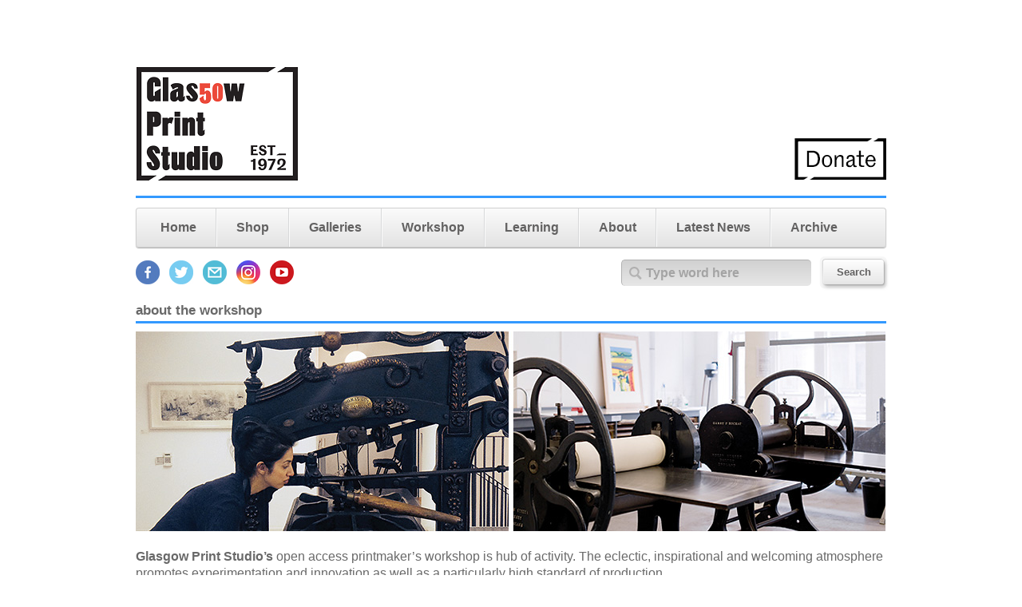

--- FILE ---
content_type: text/html; charset=utf-8
request_url: https://www.gpsart.co.uk/Home/Workshop
body_size: 10022
content:


<!doctype html>
<!--[if lt IE 7 ]><html lang="en" class="no-js ie6"> <![endif]-->
<!--[if IE 7 ]><html lang="en" class="no-js ie7"> <![endif]-->
<!--[if IE 8 ]><html lang="en" class="no-js ie8"> <![endif]-->
<!--[if IE 9 ]><html lang="en" class="no-js ie9"> <![endif]-->
<!--[if (gt IE 9)|!(IE)]><!--><html lang="en" class="no-js"> <!--<![endif]-->
<head><meta charset="utf-8" /><meta name="author" content="ThemeFuse" /><meta name="viewport" content="width=device-width,initial-scale=1" /><meta http-equiv="cache-control" content="no-cache, no-store, must-revalidate, max-age=0" /><meta http-equiv="expires" content="-1" /><meta http-equiv="pragma" content="no-cache" />
	
	<!-- main JS libs -->
	<script src="/Components/js/libs/modernizr.min.js"></script>
	
	<script src="https://ajax.googleapis.com/ajax/libs/jquery/1.11.2/jquery.min.js"></script>
	<script src="https://ajax.googleapis.com/ajax/libs/jqueryui/1.11.3/jquery-ui.min.js"></script>

	<link href="https://maxcdn.bootstrapcdn.com/bootstrap/3.3.4/css/bootstrap.min.css" rel="stylesheet" />
	<script src="https://maxcdn.bootstrapcdn.com/bootstrap/3.3.4/js/bootstrap.min.js"></script>

	<!-- Style CSS -->
	<link href="/Components/style.css" media="screen" rel="stylesheet">
	<link href="/Components/css/cusel.css" media="screen" rel="stylesheet">
	
	<!-- scripts -->
	<link rel="stylesheet" type="text/css" href="/stylesheet.css"/>
	<link rel="stylesheet" type="text/css" href="/Content/GridStyles.css" />


	<!-- PlaySlider -->
	<link href="/Components/css/playSlider.css" media="screen" rel="stylesheet" type="text/css">
	<script type="text/javascript" src="/Components/js/playSlider.js"></script>

	<script src="/Components/js/general.js"></script>

	<!-- CarouFredSel  -->
	<script src="/Components/js/jquery.carouFredSel-6.2.1-packed.js"></script>

	<script src="/Components/js/cusel-min.js"></script>

	<script src="/Scripts/lightbox/js/lightbox.min.js"></script>
	<link rel="stylesheet" type="text/css" href="/Scripts/lightbox/css/lightbox.css"/>
	
	
	<!--[if lt IE 9]><script src="/Components/js/respond.min.js"></script><![endif]-->
	<!--[if gte IE 9]>
	<style type="text/css">
		.gradient {filter: none !important;}
	</style>
	<![endif]-->
    

<script>
  (function(i,s,o,g,r,a,m){i['GoogleAnalyticsObject']=r;i[r]=i[r]||function(){
  (i[r].q=i[r].q||[]).push(arguments)},i[r].l=1*new Date();a=s.createElement(o),
  m=s.getElementsByTagName(o)[0];a.async=1;a.src=g;m.parentNode.insertBefore(a,m)
  })(window,document,'script','//www.google-analytics.com/analytics.js','ga');

  ga('create', 'UA-65785011-1', 'auto');
  ga('send', 'pageview');

</script>    


<script type="text/javascript">
	$(document).ready(function () {
		PageReadyEvent_PreMasterInit();

		$("#searchbutton").mouseover(function () {
			$(this).attr("background-image", "url(\"/graphics/go_hover.jpg\")");
		});

		PageReadyEventMaster();

		var playslider = $(".playSlider").html();

		$('.playSlider').playSlider({
			animationSpeed: 1000,
			easing: '',
			autoplay: true,
			autoplaySpeed: 4000,
			keyBrowse: false
		});

		$(window).resize(function () {
			$('.playSlider').empty()
            .html(playslider)
            .playSlider({
            	animationSpeed: 1000,
            	easing: '',
            	autoplay: true,
            	autoplaySpeed: 4000,
            	keyBrowse: false
            });
		});
	});

	var PageReadyEventMaster = function () {
		// DO STUFF


		// Finally let content pages do their stuff..
		PageReadyEvent_PostMasterInit();
	};

	var cachePreLoadImages = [];
	// Arguments are image paths relative to the current page.
	$.preLoadImages = function () {
		var args_len = arguments.length;
		for (var i = args_len; i--; ) {
			var cacheImage = document.createElement('img');
			cacheImage.src = arguments[i];
			cachePreLoadImages.push(cacheImage);
		}
	}

	$.preLoadImagesArray = function (args) {
		var args_len = args.length;
		for (var i = 0; i < args_len; i++) {
			var cacheImage = document.createElement('img');
			cacheImage.src = args[i];
			cachePreLoadImages.push(cacheImage);
		}
	}

	$.getQueryStringVars = function () {
		var vars = [], hash;
		var hashes = window.location.href.slice(window.location.href.indexOf('?') + 1).split('&');
		for (var i = 0; i < hashes.length; i++) {
			hash = hashes[i].split('=');
			vars.push(hash[0]);
			vars[hash[0]] = hash[1];
		}

		return vars;
	}

	function setCookie(c_name, value, exdays) {
		var exdate = new Date();
		exdate.setDate(exdate.getDate() + exdays);
		var c_value = escape(value) + ((exdays == null) ? "" : "; expires=" + exdate.toUTCString());
		document.cookie = c_name + "=" + c_value + "; path=/";
	}

	function getCookie(c_name) {
		var i, x, y, ARRcookies = document.cookie.split(";");
		for (i = 0; i < ARRcookies.length; i++) {
			x = ARRcookies[i].substr(0, ARRcookies[i].indexOf("="));
			y = ARRcookies[i].substr(ARRcookies[i].indexOf("=") + 1);
			x = x.replace(/^\s+|\s+$/g, "");
			if (x == c_name) {
				return unescape(y);
			}
		}
	}
</script>

<style>
.widget_search input::-webkit-input-placeholder { /* WebKit browsers */
    font-size: 12pt;
}
.widget_search input:-moz-placeholder { /* Mozilla Firefox 4 to 18 */
   font-size: 12pt;
}
.widget_search input::-moz-placeholder { /* Mozilla Firefox 19+ */
   font-size: 12pt;
}
.widget_search input:-ms-input-placeholder { /* Internet Explorer 10+ */
   font-size: 12pt;
}

.widget_search .input_wrap input
{
font-size: 12pt;
}

.widget_search
{
font-size: 12pt;
}

.carouFredsel.most-commented .carousel-title p{
	color: #6a6a6a;
    font-weight: 500;
}

.playSlider .textHolder p strong 
{
font-size: 16px;
}

.playSlider .textHolder p {
font-size: 12px;
padding-left: 20px;
}


</style>
	
	
	
	<meta name="description" content="Glasgow Print Studio promotes contemporary and innovative printmaking through supporting artists, exhibitions, learning, sales and conservation." />
	<meta name="keywords" content="art, scotland, scottish, printmaking, print, blackadder, byrne, howson, glasgow, trongate 103, etching, exhibitions, culture, first thursday" />
	<title>Glasgow Print Studio</title>

<script type="text/javascript">
	var PageReadyEvent_PreMasterInit = function () {

	};

	var PageReadyEvent_PostMasterInit = function () {

	};

</script>

<style type="text/css">
hr
{
color: #3399ff;
background-color: #3399ff;
}
</style>


<style type="text/css">
.Level2Menu ul
{
font-size: 10px;
}
.Level2Menu a
{
color: red;
}
</style>

<script type="text/javascript">
	var _nNumLevel1Menus = 0;
	var _nNumLevel2Menus = 0;
	var _strPlusImg = "<img alt=\"expand menu\" src=\"/graphics/plus.png\" />";
	var _strMinusImg = "<img alt=\"collapse menu\" src=\"/graphics/minus.png\" />";

	$(document).ready(function () {
		_nNumLevel1Menus = $(".Level1Menu").length;

		// And add a click event for each of the media type nav menu items.
		for (nLevel1MenuID = 1; nLevel1MenuID <= _nNumLevel1Menus; nLevel1MenuID++) {
			$("#Level1MenuToggle" + nLevel1MenuID).click(Level1MenuToggleClick);

			var strCookieName = "GPSMenuLev1Expand" + nLevel1MenuID;
			var cookieExpanded = getCookie(strCookieName);
			if (cookieExpanded != null && cookieExpanded == "1") {
				$("#Level1Menu" + nLevel1MenuID).show();
				$("#Level1MenuToggle" + nLevel1MenuID).html(_strMinusImg);
			}
			else
				$("#Level1Menu" + nLevel1MenuID).hide();
		}


		_nNumLevel2Menus = $(".Level2Menu").length;
		// And add a click event for each of the level 2 nav menu items.
		for (nLevel2MenuID = 1; nLevel2MenuID <= _nNumLevel2Menus; nLevel2MenuID++) {
			$("#Level2MenuToggle" + nLevel2MenuID).click(Level2MenuToggleClick);

			var strCookieName = "GPSMenuLev2Expand" + nLevel2MenuID;
			var cookieExpanded = getCookie(strCookieName);
			if (cookieExpanded != null && cookieExpanded == "1") {
				$("#Level2Menu" + nLevel2MenuID).show();
				$("#Level2MenuToggle" + nLevel2MenuID).html(_strMinusImg);
			}
			else
				$("#Level2Menu" + nLevel2MenuID).hide();
		}
	});

	var Level2MenuToggleClick = function () {
		var strID = $(this).attr('id');
		var strIDNum = strID.substring(16);
		$("#Level2Menu" + strIDNum).slideToggle();

		var strCookieName = "GPSMenuLev2Expand" + strIDNum;
		if ($(this).html().indexOf("plus") >= 0) {
			$(this).html(_strMinusImg);
			setCookie(strCookieName, "1", null);
			//alert("storing 1");
		}
		else {
			$(this).html(_strPlusImg);
			setCookie(strCookieName, "0", null);
			//alert("storing 0");
		}
	}

	var Level1MenuToggleClick = function () {
		var strID = $(this).attr('id');
		var strIDNum = strID.substring(16);
		$("#Level1Menu" + strIDNum).slideToggle();

		var strCookieName = "GPSMenuLev1Expand" + strIDNum;
		if ($(this).html().indexOf("plus") >= 0) {
			$(this).html(_strMinusImg);
			setCookie(strCookieName, "1", null);
			//alert("storing 1");
		}
		else {
			$(this).html(_strPlusImg);
			setCookie(strCookieName, "0", null);
			//alert("storing 0");
		}
	}
</script>


<title>

</title></head>

<body>
	<div id="bodyContent">
	<div id="header_page">
		<img src="/graphics/HeaderLogo.png" id="LogoImg" />
		<div style="clear:both;height: 1px">&nbsp;</div>

		
		<a href="/" title="Glasgow Print Studio Home Page"><img border="0" src="/graphics/Logo.png"></img></a>

		<div style="float: right;width: 115px;position: relative;top: 91px">
			<a href="/Home/Donate" title="Donate"><img border="0" src="/graphics/donate.jpg"></img></a>
		</div>
		<hr style="clear: both" />
		
		<div style="margin-top: 12px">
            <ul class="dropdown clearfix">
				<!-- Website Menu -->
				
						<li class="menu-level-0">
							
							<a href="/">Home</a>

						</li>
						<li class="menu-level-0">
							
							<a href="/Shop">Shop</a>

						</li>
						<li class="menu-level-0">
							
							
							<a href="#">Galleries</a>				
							<ul class="submenu-1">
							
								<li class="menu-level-1">
								<a href="/Home/CMSPage/1004">About GPS Galleries</a>


								</li>
							
								<li class="menu-level-1">
								<a href="/Home/DisplayExhibition/0">Exhibitions &amp; Events</a>

									<ul class="submenu-2">
										
											<li class="menu-level-2">
												<a href="/Home/DisplayExhibition/0?year=2025">Programme 2025</a>

											</li>
										
											<li class="menu-level-2">
												<a href="/Home/DisplayExhibition/0?year=2024">Programme 2024</a>

											</li>
										
											<li class="menu-level-2">
												<a href="/Home/DisplayExhibition/0?year=2023">Programme 2023</a>

											</li>
										
											<li class="menu-level-2">
												<a href="/Home/DisplayExhibition/0?year=2022">Programme 2022</a>

											</li>
										
											<li class="menu-level-2">
												<a href="/Home/DisplayExhibition/0?year=2021">Programme 2021</a>

											</li>
										
											<li class="menu-level-2">
												<a href="/Home/DisplayExhibition/0?year=2020">Programme 2020</a>

											</li>
										
											<li class="menu-level-2">
												<a href="/Home/DisplayExhibition/0?year=2019">Programme 2019</a>

											</li>
										
											<li class="menu-level-2">
												<a href="/Home/DisplayExhibition/0?year=2018">Programme 2018</a>

											</li>
										
											<li class="menu-level-2">
												<a href="/Home/DisplayExhibition/0?year=2017">Programme 2017</a>

											</li>
										
											<li class="menu-level-2">
												<a href="/Home/DisplayExhibition/0?year=2016">Programme 2016</a>

											</li>
										
											<li class="menu-level-2">
												<a href="/Home/DisplayExhibition/0?year=2015">Programme 2015</a>

											</li>
										
											<li class="menu-level-2">
												<a href="/Home/DisplayExhibition/0?year=2014">Programme 2014</a>

											</li>
										
											<li class="menu-level-2">
												<a href="/Home/DisplayExhibition/0?year=2013">Programme 2013</a>

											</li>
										
											<li class="menu-level-2">
												<a href="/Home/DisplayExhibition/0?year=2012">Programme 2012</a>

											</li>
										
											<li class="menu-level-2">
												<a href="/Home/DisplayExhibition/0?year=2011">Programme 2011</a>

											</li>
										
											<li class="menu-level-2">
												<a href="/Home/DisplayExhibition/0?year=2010">Programme 2010</a>

											</li>
										
											<li class="menu-level-2">
												<a href="/Home/DisplayExhibition/0?year=2009">Programme 2009</a>

											</li>
										
									</ul>
								

								</li>
							</ul>
						</li>
						<li class="menu-level-0">
							
							
							<a href="#">Workshop</a>				
							<ul class="submenu-1">
							
								<li class="menu-level-1">
								<a href="/Home/Workshop">About the Workshop</a>


								</li>
							
								<li class="menu-level-1">
								<a href="/Home/CMSPage/1006">Artist Membership</a>


								</li>
							
								<li class="menu-level-1">
								<a href="/Home/CMSPage/1007">Workshop Facilities</a>


								</li>
							
								<li class="menu-level-1">
								<a href="/Home/CMSPage/1008">Publishing/Projects</a>


								</li>
							
								<li class="menu-level-1">
								<a href="/Home/CMSPage/1000">Digital Printing</a>


								</li>
							
								<li class="menu-level-1">
								
	<a href="https://glasgowprintstudio.simplybook.it/v2/">Workshop Bookings</a>


								</li>
							</ul>
						</li>
						<li class="menu-level-0">
							
							
							<a href="#">Learning</a>				
							<ul class="submenu-1">
							
								<li class="menu-level-1">
								<a href="/Learning">About GPS Learning</a>


								</li>
							
								<li class="menu-level-1">
								
	<a href="https://glasgowprintstudiolearning.simplybook.it/v2/">Course Bookings</a>


								</li>
							
								<li class="menu-level-1">
								<a href="/Home/CMSPage/1011">Outreach/In-house</a>


								</li>
							
								<li class="menu-level-1">
								<a href="/Home/Resources">Printmaking Guides</a>


								</li>
							
								<li class="menu-level-1">
								
	<a href="https://ais.axiellcollections.cloud/GLASGOWPRINTSTUDIO">GPS Archive</a>


								</li>
							
								<li class="menu-level-1">
								<a href="/Home/CMSPage/1022">Graphic Impact</a>


								</li>
							
								<li class="menu-level-1">
								<a href="/Home/CMSPage/1030">Summer of Play</a>


								</li>
							
								<li class="menu-level-1">
								<a href="/Home/CMSPage/1043">Making Your Mark I</a>


								</li>
							
								<li class="menu-level-1">
								<a href="/Home/CMSPage/1044">Making Your Mark II</a>


								</li>
							</ul>
						</li>
						<li class="menu-level-0">
							
							
							<a href="#">About</a>				
							<ul class="submenu-1">
							
								<li class="menu-level-1">
								<a href="/Home/CMSPage/505">About</a>

									<ul class="submenu-2">
										
											<li class="menu-level-2">
												<a href="/Home/CMSPage/505">About GPS</a>

											</li>
										
											<li class="menu-level-2">
												<a href="/Home/CMSPage/1037">Our Team</a>

											</li>
										
											<li class="menu-level-2">
												<a href="/Home/Contact">Contact Us</a>

											</li>
										
									</ul>
								

								</li>
							
								<li class="menu-level-1">
								<a href="/Home/CMSPage/1031">Support</a>

									<ul class="submenu-2">
										
											<li class="menu-level-2">
												<a href="/Home/CMSPage/1031">Support Us</a>

											</li>
										
											<li class="menu-level-2">
												<a href="/Home/CMSPage/1032">Gift in Wills</a>

											</li>
										
									</ul>
								

								</li>
							
								<li class="menu-level-1">
								
	<a href="">Our Commitments</a>

									<ul class="submenu-2">
										
											<li class="menu-level-2">
												<a href="/Home/CMSPage/1034">Equality</a>

											</li>
										
											<li class="menu-level-2">
												<a href="/Home/CMSPage/1035">Environment</a>

											</li>
										
											<li class="menu-level-2">
												<a href="/Home/CMSPage/1036">Fair Work</a>

											</li>
										
									</ul>
								

								</li>
							
								<li class="menu-level-1">
								<a href="/Home/CMSPage/1017">Links</a>


								</li>
							
								<li class="menu-level-1">
								<a href="/Home/CMSPage/1018">Board of Trustees</a>


								</li>
							
								<li class="menu-level-1">
								<a href="/Home/CMSPage/1021">Privacy/Complaints</a>


								</li>
							
								<li class="menu-level-1">
								<a href="/Home/CMSPage/1041">Visit Us</a>


								</li>
							</ul>
						</li>
						<li class="menu-level-0">
							
							
							<a href="#">Latest News</a>				
							<ul class="submenu-1">
							
								<li class="menu-level-1">
								
	<a href="https://shop.glasgowprintstudio.co.uk/call-and-response/">Call & Response</a>


								</li>
							
								<li class="menu-level-1">
								
	<a href="https://mailings.artlogic.net/readonline/3523e8ce3c0c4890b644efbdfa5b0a23">Latest from GPS</a>


								</li>
							
								<li class="menu-level-1">
								
	<a href="https://shop.glasgowprintstudio.co.uk/exhibitions/109-ken-currie-an-turas-the-crossing/">New Publications</a>


								</li>
							
								<li class="menu-level-1">
								<a href="/Home/CMSPage/1001">GPS Opportunities</a>


								</li>
							
								<li class="menu-level-1">
								<a href="/Home/MailingList">Join Our Mailing List</a>


								</li>
							
								<li class="menu-level-1">
								
	<a href="https://glasgowprintstudio.co.uk/DownloadDocs/Workshop_News_July_22.pdf">Workshop News</a>


								</li>
							</ul>
						</li>
						<li class="menu-level-0">
							
							
							<a href="#">Archive</a>				
							<ul class="submenu-1">
							
								<li class="menu-level-1">
								<a href="/Home/CMSPage/1038">About &amp; Visit</a>


								</li>
							
								<li class="menu-level-1">
								
	<a href="https://ais.axiellcollections.cloud/GLASGOWPRINTSTUDIO/">View the Archive</a>


								</li>
							
								<li class="menu-level-1">
								<a href="/Home/CMSPage/1039">Exhibitions &amp; Projects</a>


								</li>
							</ul>
						</li>
			</ul>
		</div>

		<div style="float: left;width: 42px;margin: 16px 0 0 0">
			<a href="https://www.facebook.com/TheGlasgowPrintStudio" title="follow us on facebook"><img src="/graphics/Facebook30.png" alt="follow us on facebook" /></a>
		</div>
		<div style="float: left;width: 42px;margin: 16px 0 0 0">
			<a href="http://www.twitter.com/GlasPrintStudio" title="follow us on twitter"><img src="/graphics/Twitter30.png" alt="follow us on twitter" /></a>
		</div>
		<div style="float: left;width: 42px;margin: 16px 0 0 0">
			<a href="mailto:info@glasgowprintstudio.co.uk"><img src="/graphics/EMail30.png" alt="follow us on twitter" /></a>
		</div>
		<div style="float: left;width: 42px;margin: 16px 0 0 0">
			<a href="https://www.instagram.com/glasgowprintstudio/" title="follow us on instagram"><img src="/graphics/instagram_30x30px.png" alt="follow us on instagram" /></a>
		</div>
		<div style="float: left;width: 42px;margin: 16px 0 0 0">
			<a href="https://www.youtube.com/@gpslearning" title="follow us on youtube"><img src="/graphics/youtube_30x30px.png" alt="follow us on youtube" /></a>
		</div>
		
		<div style="float: right;margin: 15px 3px 0 0;">
			<div class="widget_search">
				<form action="/Home/NewSearch" method="post">
					<div class="input_wrap" style="float: left;margin-right: 10px"><span class="input_icon"></span>
					<input id="txtSearch" name="txtSearch" placeholder="Type word here" type="text" value="" /> 
					</div>
					<span class="btn"><input type="submit" value="Search" /></span>
				</form>
			</div>
		
		</div>
		
		
	</div>

	<!--<div id="section_leftnavbar">
		
		<div id="nav_left">
			
			<h2>
				<a href="/">Home</a>
				<a id="Level1MenuToggle1" class="Level1MenuLink" style="float: right;width: 15px;text-align: right;position: relative; top: 1px;" href="#"><img alt="expand menu" src="/graphics/plus.png" /></a>
			</h2>
			<hr style="background-color: #ff0000" />
			<ul id="Level1Menu1" class="Level1Menu">
				
			</ul>
			
			<h2>
				<a href="/Shop">Shop</a>
				<a id="Level1MenuToggle2" class="Level1MenuLink" style="float: right;width: 15px;text-align: right;position: relative; top: 1px;" href="#"><img alt="expand menu" src="/graphics/plus.png" /></a>
			</h2>
			<hr style="background-color: #ff9900" />
			<ul id="Level1Menu2" class="Level1Menu">
				
			</ul>
			
			<h2>
				<a href="/">Galleries</a>
				<a id="Level1MenuToggle3" class="Level1MenuLink" style="float: right;width: 15px;text-align: right;position: relative; top: 1px;" href="#"><img alt="expand menu" src="/graphics/plus.png" /></a>
			</h2>
			<hr style="background-color: #3399ff" />
			<ul id="Level1Menu3" class="Level1Menu">
				
					<li>
						<a href="/Home/CMSPage/1004">About GPS Galleries</a>
						
					</li>
				
					<li>
						<a href="/Home/DisplayExhibition?year=2025">Exhibitions &amp; Events</a>
						
							&nbsp;<a id="Level2MenuToggle1" href="#" style="float: right;width: 15px;text-align: right;"><img alt="expand menu" src="/graphics/plus.png" /></a>
							<div id="Level2Menu1" class="Level2Menu">
								<ul style="margin: 0 0 0 10px">
								
									<li>
										<a href="/Home/DisplayExhibition/0?year=2025">Programme 2025</a>
										
									</li>
								
									<li>
										<a href="/Home/DisplayExhibition/0?year=2024">Programme 2024</a>
										
									</li>
								
									<li>
										<a href="/Home/DisplayExhibition/0?year=2023">Programme 2023</a>
										
									</li>
								
									<li>
										<a href="/Home/DisplayExhibition/0?year=2022">Programme 2022</a>
										
									</li>
								
									<li>
										<a href="/Home/DisplayExhibition/0?year=2021">Programme 2021</a>
										
									</li>
								
									<li>
										<a href="/Home/DisplayExhibition/0?year=2020">Programme 2020</a>
										
									</li>
								
									<li>
										<a href="/Home/DisplayExhibition/0?year=2019">Programme 2019</a>
										
									</li>
								
									<li>
										<a href="/Home/DisplayExhibition/0?year=2018">Programme 2018</a>
										
									</li>
								
									<li>
										<a href="/Home/DisplayExhibition/0?year=2017">Programme 2017</a>
										
									</li>
								
									<li>
										<a href="/Home/DisplayExhibition/0?year=2016">Programme 2016</a>
										
									</li>
								
									<li>
										<a href="/Home/DisplayExhibition/0?year=2015">Programme 2015</a>
										
									</li>
								
									<li>
										<a href="/Home/DisplayExhibition/0?year=2014">Programme 2014</a>
										
									</li>
								
									<li>
										<a href="/Home/DisplayExhibition/0?year=2013">Programme 2013</a>
										
									</li>
								
									<li>
										<a href="/Home/DisplayExhibition/0?year=2012">Programme 2012</a>
										
									</li>
								
									<li>
										<a href="/Home/DisplayExhibition/0?year=2011">Programme 2011</a>
										
									</li>
								
									<li>
										<a href="/Home/DisplayExhibition/0?year=2010">Programme 2010</a>
										
									</li>
								
									<li>
										<a href="/Home/DisplayExhibition/0?year=2009">Programme 2009</a>
										
									</li>
									
								</ul>
							</div>
						
					</li>
				
			</ul>
			
			<h2>
				<a href="/Home/Workshop">Workshop</a>
				<a id="Level1MenuToggle4" class="Level1MenuLink" style="float: right;width: 15px;text-align: right;position: relative; top: 1px;" href="#"><img alt="expand menu" src="/graphics/plus.png" /></a>
			</h2>
			<hr style="background-color: #339900" />
			<ul id="Level1Menu4" class="Level1Menu">
				
					<li>
						<a href="/Home/Workshop">About the Workshop</a>
						
					</li>
				
					<li>
						<a href="/Home/CMSPage/1006">Artist Membership</a>
						
					</li>
				
					<li>
						<a href="/Home/CMSPage/1007">Workshop Facilities</a>
						
					</li>
				
					<li>
						<a href="/Home/CMSPage/1008">Publishing/Projects</a>
						
					</li>
				
					<li>
						<a href="/Home/CMSPage/1000">Digital Printing</a>
						
					</li>
				
					<li>
						
							<a href="https://glasgowprintstudio.simplybook.it/v2/">Workshop Bookings</a>
						
					</li>
				
			</ul>
			
			<h2>
				<a href="/Learning">Learning</a>
				<a id="Level1MenuToggle5" class="Level1MenuLink" style="float: right;width: 15px;text-align: right;position: relative; top: 1px;" href="#"><img alt="expand menu" src="/graphics/plus.png" /></a>
			</h2>
			<hr style="background-color: #ff0000" />
			<ul id="Level1Menu5" class="Level1Menu">
				
					<li>
						<a href="/Learning">About GPS Learning</a>
						
					</li>
				
					<li>
						
							<a href="https://glasgowprintstudiolearning.simplybook.it/v2/">Course Bookings</a>
						
					</li>
				
					<li>
						<a href="/Home/CMSPage/1011">Outreach/In-house</a>
						
					</li>
				
					<li>
						<a href="/Home/Resources">Printmaking Guides</a>
						
					</li>
				
					<li>
						
							<a href="https://ais.axiellcollections.cloud/GLASGOWPRINTSTUDIO">GPS Archive</a>
						
					</li>
				
					<li>
						<a href="/Home/CMSPage/1022">Graphic Impact</a>
						
					</li>
				
					<li>
						<a href="/Home/CMSPage/1030">Summer of Play</a>
						
					</li>
				
					<li>
						<a href="/Home/CMSPage/1043">Making Your Mark I</a>
						
					</li>
				
					<li>
						<a href="/Home/CMSPage/1044">Making Your Mark II</a>
						
					</li>
				
			</ul>
			
			<h2>
				<a href="/Home/Resources">About</a>
				<a id="Level1MenuToggle6" class="Level1MenuLink" style="float: right;width: 15px;text-align: right;position: relative; top: 1px;" href="#"><img alt="expand menu" src="/graphics/plus.png" /></a>
			</h2>
			<hr style="background-color: #ff0000" />
			<ul id="Level1Menu6" class="Level1Menu">
				
					<li>
						<a href="/Home/CMSPage/505">About</a>
						
							&nbsp;<a id="Level2MenuToggle2" href="#" style="float: right;width: 15px;text-align: right;"><img alt="expand menu" src="/graphics/plus.png" /></a>
							<div id="Level2Menu2" class="Level2Menu">
								<ul style="margin: 0 0 0 10px">
								
									<li>
										<a href="/Home/CMSPage/505">About GPS</a>
										
									</li>
								
									<li>
										<a href="/Home/CMSPage/1037">Our Team</a>
										
									</li>
								
									<li>
										<a href="/Home/Contact">Contact Us</a>
										
									</li>
									
								</ul>
							</div>
						
					</li>
				
					<li>
						<a href="/Home/CMSPage/1031">Support</a>
						
							&nbsp;<a id="Level2MenuToggle3" href="#" style="float: right;width: 15px;text-align: right;"><img alt="expand menu" src="/graphics/plus.png" /></a>
							<div id="Level2Menu3" class="Level2Menu">
								<ul style="margin: 0 0 0 10px">
								
									<li>
										<a href="/Home/CMSPage/1031">Support Us</a>
										
									</li>
								
									<li>
										<a href="/Home/CMSPage/1032">Gift in Wills</a>
										
									</li>
									
								</ul>
							</div>
						
					</li>
				
					<li>
						
							<a href="">Our Commitments</a>
						
							&nbsp;<a id="Level2MenuToggle4" href="#" style="float: right;width: 15px;text-align: right;"><img alt="expand menu" src="/graphics/plus.png" /></a>
							<div id="Level2Menu4" class="Level2Menu">
								<ul style="margin: 0 0 0 10px">
								
									<li>
										<a href="/Home/CMSPage/1034">Equality</a>
										
									</li>
								
									<li>
										<a href="/Home/CMSPage/1035">Environment</a>
										
									</li>
								
									<li>
										<a href="/Home/CMSPage/1036">Fair Work</a>
										
									</li>
									
								</ul>
							</div>
						
					</li>
				
					<li>
						<a href="/Home/CMSPage/1017">Links</a>
						
					</li>
				
					<li>
						<a href="/Home/CMSPage/1018">Board of Trustees</a>
						
					</li>
				
					<li>
						<a href="/Home/CMSPage/1021">Privacy/Complaints</a>
						
					</li>
				
					<li>
						<a href="/Home/CMSPage/1041">Visit Us</a>
						
					</li>
				
			</ul>
			
			<h2>
				<a href="/Home/News">Latest News</a>
				<a id="Level1MenuToggle7" class="Level1MenuLink" style="float: right;width: 15px;text-align: right;position: relative; top: 1px;" href="#"><img alt="expand menu" src="/graphics/plus.png" /></a>
			</h2>
			<hr style="background-color: #ff0000" />
			<ul id="Level1Menu7" class="Level1Menu">
				
					<li>
						
							<a href="https://shop.glasgowprintstudio.co.uk/call-and-response/">Call & Response</a>
						
					</li>
				
					<li>
						
							<a href="https://mailings.artlogic.net/readonline/3523e8ce3c0c4890b644efbdfa5b0a23">Latest from GPS</a>
						
					</li>
				
					<li>
						
							<a href="https://shop.glasgowprintstudio.co.uk/exhibitions/109-ken-currie-an-turas-the-crossing/">New Publications</a>
						
					</li>
				
					<li>
						<a href="/Home/CMSPage/1001">GPS Opportunities</a>
						
					</li>
				
					<li>
						<a href="/Home/MailingList">Join Our Mailing List</a>
						
					</li>
				
					<li>
						
							<a href="https://glasgowprintstudio.co.uk/DownloadDocs/Workshop_News_July_22.pdf">Workshop News</a>
						
					</li>
				
			</ul>
			
			<h2>
				<a href="/Home/Workshop">Archive</a>
				<a id="Level1MenuToggle8" class="Level1MenuLink" style="float: right;width: 15px;text-align: right;position: relative; top: 1px;" href="#"><img alt="expand menu" src="/graphics/plus.png" /></a>
			</h2>
			<hr style="background-color: #ff0000" />
			<ul id="Level1Menu8" class="Level1Menu">
				
					<li>
						<a href="/Home/CMSPage/1038">About &amp; Visit</a>
						
					</li>
				
					<li>
						
							<a href="https://ais.axiellcollections.cloud/GLASGOWPRINTSTUDIO/">View the Archive</a>
						
					</li>
				
					<li>
						<a href="/Home/CMSPage/1039">Exhibitions &amp; Projects</a>
						
					</li>
				
			</ul>
			
        </div>

		<div style="float: left;width: 35px;margin: 0">
			<a href="https://www.facebook.com/TheGlasgowPrintStudio" title="follow us on facebook"><img src="/graphics/facebook.jpg" alt="follow us on facebook" /></a>
		</div>
		<div style="float: left">
			<a href="http://www.twitter.com/GlasPrintStudio" title="follow us on twitter"><img src="/graphics/twitter.jpg" alt="follow us on twitter" /></a>
		</div>
		<div style="clear: both;margin: 0;padding: 0;height: 1px">&nbsp;</div>

	</div>-->

	<div id="section_content" style="margin: 15px 0 0 0">
		
	

	<h2>about the workshop</h2>
<hr />
<p><img src="../../../Uploads/CMS/gps_page_about_wshop1.jpg" alt="gps workshop 1" width="939" height="250" /></p>
<p><span style="font-size: medium;"><strong>Glasgow Print Studio&rsquo;s</strong> open access printmaker&rsquo;s workshop is hub of activity. The eclectic, inspirational and welcoming atmosphere promotes experimentation and innovation as well as a particularly high standard of production.</span></p>
<p><span style="font-size: medium;">The workshop is run by an experienced staff of expert artist printmakers who can provide guidance and technical advice on all aspects of printmaking.</span></p>
<p><span style="font-size: medium;"><strong><a href="../../../Home/CMSPage/1006">Membership</a></strong> must be applied for and approved by the workshop manager to access facilities.</span></p>
<p><span style="font-size: medium;"><strong>Glasgow Print Studio</strong> can also provide services to artists for project based work (see <strong><a href="../../../Home/CMSPage/1008">Publishing &amp; Projects</a></strong>).</span></p>
<p><img src="../../../Uploads/CMS/gps_workshop_03.jpg" alt="GPS Workshop" width="940" height="351" /></p>
<p><strong><span style="font-size: medium;">For more information contact:</span></strong><br /><br /><span style="font-size: medium;">Claire Forsyth, Workshop Manager</span><br /><br /><span style="font-size: medium;">0141 552 0704&nbsp; I&nbsp; </span><span style="font-size: medium;"><a style="outline: medium none;" href="mailto:workshop@glasgowprintstudio.co.uk">workshop@glasgowprintstudio.co.uk&nbsp; </a></span><br /><br /></p>
<p><strong>Current Opening Hours:</strong></p>
<p class="p1"><span class="s1"><strong>Workshop:</strong></span></p>
<p class="p1"><span class="s1">Tuesday, Wednesday &amp; Thursday 10am - 9pm<br />Friday &amp; Saturday&nbsp;10am - 5.30pm<br />Closed Sunday &amp; Monday</span></p>
<p>&nbsp;</p>
<p><img src="../../../Uploads/CMS/gps_page_about_wshop2.jpg" alt="gps workshop " width="941" height="249" /></p>
<p><img src="../../../Uploads/CMS/gps_workshop_05.jpg" alt="GPS Workshop" width="940" height="250" /></p>
<hr />
<p><span style="font-size: 0.8em;">&nbsp;</span><a style="font-size: 0.8em;" href="https://glasgowprintstudiolearning.simplybook.it/v2/" target="_blank"><img src="../../../Uploads/CMS/banner_classes_01.jpg" alt="" width="630" height="84" /></a></p>


    </div>

	

<style>

#carousel_area
{
	clear: both;
	margin: 0 0 0 0;
	padding: 0 0 0 0;
}

h2
{
margin: 0 0 3px 0;
padding: 0;
font-size: 1.3em;
line-height: 20px;	
color: #696969;
}

</style>

<script>
	jQuery(document).ready(function ($) {
		$('#carouFredsel-6').carouFredSel({
			next: "#carousel-next-6",
			prev: "#carousel-prev-6",
			auto: true,
			circular: true,
			scroll: { items: 1 }
		});

		$(window).resize(function () {
			$('#carouFredsel-6').carouFredSel({
				next: "#carousel-next-6",
				prev: "#carousel-prev-6",
				auto: true,
				circular: true,
				scroll: { items: 1 }
			});
		})
	});
</script>



<hr style="clear: both;margin: 0 0 15px 0" />


<h2>Featured artists and printmaking courses</h2>

<div id="carousel_area">
    <!-- container-->
    <div class="container">


        <!-- row-->
        <div class="row">
            <div class="col-sm-12">


<!-- Carousel Most commented -->
<div class="carouFredsel most-commented">
    <ul id="carouFredsel-6">
		
        <li>
            <a href="/DownloadDocs/gps_what_print_17.pdf">
                <div class="carousel-title"><p>What is a Print?</p></div>
                <div class="carousel-image"><img src="/Uploads/CarouselImages/1.jpg" alt="" /></div>
            </a>
        </li>

		
        <li>
            <a href="https://glasgowprintstudiolearning.simplybook.it/v2/#book/category/1/service/195/count/1/">
                <div class="carousel-title"><p>Screenprint &amp; Bookbinding Course</p></div>
                <div class="carousel-image"><img src="/Uploads/CarouselImages/30.png" alt="" /></div>
            </a>
        </li>

		
        <li>
            <a href="https://shop.glasgowprintstudio.co.uk/the-love-of-print/">
                <div class="carousel-title"><p>The Love of Print: 50 years of GPS</p></div>
                <div class="carousel-image"><img src="/Uploads/CarouselImages/26.jpg" alt="" /></div>
            </a>
        </li>

		
        <li>
            <a href="https://glasgowprintstudio.co.uk/Home/CMSPage/1031">
                <div class="carousel-title"><p>Support Our Work</p></div>
                <div class="carousel-image"><img src="/Uploads/CarouselImages/31.jpg" alt="" /></div>
            </a>
        </li>

		
        <li>
            <a href="https://graphic-impact.co.uk">
                <div class="carousel-title"><p>Graphic Impact</p></div>
                <div class="carousel-image"><img src="/Uploads/CarouselImages/18.jpg" alt="" /></div>
            </a>
        </li>

		
        <li>
            <a href="https://shop.glasgowprintstudio.co.uk/call-and-response/">
                <div class="carousel-title"><p>Call &amp; Response: A Bold New Printmaking Project</p></div>
                <div class="carousel-image"><img src="/Uploads/CarouselImages/33.jpg" alt="" /></div>
            </a>
        </li>

		
        <li>
            <a href="/DownloadDocs/gps_classes.pdf">
                <div class="carousel-title"><p>Printmaking Course Details 2026</p></div>
                <div class="carousel-image"><img src="/Uploads/CarouselImages/34.jpg" alt="" /></div>
            </a>
        </li>

		


    </ul>
    <a id="carousel-prev-6" class="prev" href="#">prev</a>
    <a id="carousel-next-6" class="next" href="#">next</a>
</div>
<!--/ Carousel Most commented -->

		</div>
        </div>
        <!--/ row-->
    </div>
    <!--/ container-->


</div>

<hr />

    
	<div id="footer_page">
        <div id="nav_footer">
			<!-- Nav links -->
			<ul>
				<li><a href="/">Home</a></li><span>|</span>
				<li><a href="/Shop/ArtistAZ">Shop</a></li><span>|</span>
				<li><a href="/Home/CMSPage/1004">Galleries</a></li><span>|</span>
				<li><a href="/Home/Workshop">Workshop</a></li><span>|</span>
				<li><a href="/Learning">Learning</a></li><span>|</span>
				<li><a href="/Home/CMSPage/505">About</a></li><span>|</span>
				<li><a href="https://www.glasgowprintstudio.co.uk/email/email_exhib/index.html">Latest News</a></li>
			</ul>
		</div>
		<hr />

		

		<div id="article_footer">
			Glasgow Print Studio, Trongate 103, Glasgow G1 5HD | +44 (0)141 552 0704 | info@glasgowprintstudio.co.uk
		</div>

		<div id="article_footer_small">
			<strong>Glasgow Print Studio</strong> is registered as a Scottish Charity, registration number SC012793.<br />
			Glasgow Print Studio Limited registration number SC052387.  HMRC charity registration number CR62261<br />
			&copy; 2023 Glasgow Print Studio. <a href="/Home/LegalStatement">Legal and copyright notice</a>. All rights reserved.
		</div>
    </div>
	</div>
</body>
</html>


--- FILE ---
content_type: text/css
request_url: https://www.gpsart.co.uk/stylesheet.css
body_size: 2799
content:
*:focus { 
	outline: none; 
	}
*::-moz-focus-inner { 
	border: none; 
	}

body   
{
    background: #ffffff;
    font-family: Arial,Helvetica,Geneva,Swiss,SunSans-Regular;
    font-size: 0.8em;
    margin: 0px auto 0px auto;
    padding: 0px 15px 0px 15px;
    color: #696969;
    width: 970px;
}


#bodyContent
{
	width: 940px;
}

#header_page
{
margin: 0 0 45px 0;
padding: 0;
}

#LogoImg
{
display:block;
margin: 0 auto 0px auto;
}

#nav_header
{
}

a
{
	color: #696969;
	text-decoration: none;
}

a:hover
{
	text-decoration: none;
	color: #fe0000;
}

#nav_header ul
{
	list-style-type: none;
	margin: 0 0 0 2px;
	padding: 0;
	letter-spacing: 1px;
	line-height: 25px;	
	font-size: 1.2em;
	font-weight: 600;
}

#nav_header li
{
	display: inline;
	margin: 0;
	padding: 0;
}

#nav_header li a
{
	color: #696969;
	margin: 0;
	padding: 0;
}

#nav_header li a:hover
{
	color: #fe0000;
}

#nav_header span
{
	margin: 0 5px 0 5px;
}

hr
{
	color: #FF0000;
	background-color: #FF0000;
	height: 3px;
	border: none;
	margin: 1px 0 3px 0;
	padding: 0;
}

.red
{
color: #ff0000;
}

.grey
{
color: #6a6a6a;
}

img 
{
	border-style: none
}

#section_leftnavbar
{
	width: 234px;
	margin: 0 10px 0 0;
	padding: 0;
	float: left;
}

#nav_left
{
	margin: 0;
	padding: 0;
}

#nav_left h2
{
	font-size: 1.2em;
	line-height: 20px;	
	font-weight: 600;
	margin: 0 0 3px 0;
	padding: 0;
}

#nav_left hr
{
	margin: 0 0 20px 0;
	padding: 0;
}

#nav_left ul
{
	list-style-type: none;
	margin: 0px 0 25px 0;
	padding: 0;
}

#nav_left li
{
	margin: 5px 0 5px 0;
	padding: 0;
	font-size: 1.1em;
	font-weight: 500;
}

#nav_left li a
{
	margin: 0;
	padding: 0;
}

#nav_left li a:hover
{
	color: #fe0000;
}

.nav_left_selected
{
	color: #FF0000;
}

#section_content
{
	float: left;
	width: 940px; /* 630px */ 
}


#footer_page
{
	clear: both;
	margin: 0 0 0 0;
	padding: 20px 0 30px 0;
}

#nav_footer
{
	margin: 0 auto 23px auto;
	width: 580px;
}

/*
BEFORE MATCHING HEADER NAV BAR
#nav_footer ul
{
	list-style-type: none;
	margin: 0;
	padding: 0;
	letter-spacing: 1px;
	line-height: 30px;	
}

#nav_footer li
{
	display: inline;
	font-size: 1.3em;
	font-weight: 500;
	margin: 0;
	padding: 0;
}*/

#nav_footer ul
{
	list-style-type: none;
	margin: 0;
	padding: 0;
	letter-spacing: 1px;
	line-height: 20px;	
	font-size: 1.2em;
	font-weight: 600;
}

#nav_footer li
{
	display: inline;
	margin: 0;
	padding: 0;
}

#nav_footer li a
{
	color: #696969;
	margin: 0;
	padding: 0;
}

#nav_footer li a:hover
{
	color: #fe0000;
}

#nav_footer span
{
	margin: 0 5px 0 5px;
}

#article_footer
{
	font-size: 0.9em;
	margin: 14px auto 5px auto;
	width: 575px;
}

#article_footer_supporters
{
	margin: 14px auto 5px auto;
	width: 723px;
}

#article_footer_small
{
	font-size: 0.7em;
	margin: 10px auto 5px auto;
	width: 520px;
	text-align: center;
	line-height: 1.3em;
}

#article_footer_small a
{
	color: #696969;
	text-decoration: underline;
}

#article_footer_small a:hover
{
	color: #fe0000;
}



#section_content
{
}

#section_content hr
{
	margin: 1px 0 10px 0;
}

#section_content h1
{
font-size: 1.4em;
line-height: 20px;	
margin: 0 0 10px 0;
padding: 0;
}

#section_content h2
{
margin: 0 0 3px 0;
padding: 0;
font-size: 1.3em;
line-height: 20px;	
}

#searchbutton
{
cursor:pointer;
border: 0;
width: 20px;
height: 20px;
top: -1px;
position: relative;
background:url("/graphics/go.jpg") no-repeat left top;
}









.gradient-style
{
	font-family: "Lucida Sans Unicode", "Lucida Grande", Sans-Serif;
	font-size: 12px;
	text-align: left;
	border-collapse: collapse;
}
.gradient-style th
{
	font-size: 13px;
	font-weight: normal;
	padding: 8px;
	background: #b9c9fe url('table-images/gradhead.png') repeat-x;
	border-top: 2px solid #d3ddff;
	border-bottom: 1px solid #fff;
	color: #039;
}
.gradient-style td
{
	padding: 8px; 
	border-bottom: 1px solid #fff;
	color: #669;
	border-top: 1px solid #fff;
	background: #e8edff url('table-images/gradback.png') repeat-x;
}
.gradient-style tfoot tr td
{
	background: #e8edff;
	font-size: 12px;
	color: #99c;
}
.gradient-style tbody tr:hover td
{
	background: #d0dafd url('table-images/gradhover.png') repeat-x;
	color: #339;
}

.gradient-style td .centre
{
text-align: center;
font-size: larger;
}

.gradient-style td .left
{
text-align: left;
}

.gradient-style td .right
{
text-align: right;
}

.editor-label
{
	margin: 5px 0 0 5px;
}

.editor-field
{
	margin: 2px 0 10px 5px;
}


.editorshop-label
{
margin: 5px 0 0 0px;
float: left;
width: 220px;
}

.editorshop-field
{
margin: 2px 0 10px 0px;
float: left;
width: 600px;
}

.editorshopbreak-field
{
margin: 2px 0 10px 0px;
clear: both;
width: 600px;
}




/* Styles for validation helpers
-----------------------------------------------------------*/
.field-validation-error
{
    color: #ff0000;
}

.field-validation-valid
{
    display: none;
}

.input-validation-error
{
    border: 1px solid #ff0000;
    background-color: #ffeeee;
}

.validation-summary-errors
{
    font-weight: bold;
    color: #ff0000;
}

.validation-summary-valid
{
    display: none;
}









#sidebar
{
float: left;
width: 224px;
margin: 0 10px 0 0;
}

#sidebar h1
{
font-family:  Arial;
font-size: 21px;
font-weight: normal;
padding: 0 0 6px 0;
margin: 0;
height: 20px;
}

#contentinternal
{
margin: 0;
padding: 0;
min-height: 450px;
clear: both;
}

#sidebarinternal
{
background: #dcdcdc;
margin: 0;
padding: 0;
min-height: 612px;
}

#sidebarinternal h2
{
margin: 0;
padding: 5px 5px 10px 0px;
text-align: right;
font-size: 14px;
letter-spacing:1px;
}

#coursesidebarinternal
{
background: #dcdcdc;
margin: 0;
padding: 0;
height: 490px;
}

#coursesidebarinternal h2
{
font-family:  Arial;
font-size: 1.2em;
font-weight:bold;
padding: 7px 0 0 0;
margin: 0px 10px 8px 10px;
color: White;
text-decoration: none;
text-align: right;
height: 22px;
}

.whiteheading
{
height: 10px;
font-family:  Arial;
font-size: 18px;
font-weight: normal;
padding: 0 3px 0px 3px;
margin: 0 3px 7px 3px;
color: White;
text-decoration: none;
text-align: left;
border-bottom: 3px solid #999999;
}

#sidebarinternal h2 a
{
font-family:  Arial;
font-size: 18px;
font-weight: normal;
padding: 0 7px 0px 0;
margin: 0 0 0 0;
color: White;
text-decoration: none;
text-align: right;
}

#ArtistNames
{
text-align: right;
margin-right: 6px;
}

#ArtistNames a
{
font-family: Arial, Helvetica, sans-serif;
font-size: 12px;
color: #696969;
text-decoration: none;
display: block;
margin: 0 0 3px 0;
padding: 0 7px 0 0;
}
	
#ArtistNames a:hover 
{
background: #eaeaea;
color: #999a8f;
}

#content
{
float: left;
margin: 0 0 0 0;
padding: 0;
width: 550px;
}

#content h1
{
font-family:  Arial;
font-size: 21px;
font-weight: normal;
padding: 0 0 6px 0;
margin: 0;
height: 20px;
}

.imgdetailed
{
margin:0 0 0 0;
padding:0;
}

.redbar
{
margin:0 0 23px 0;
padding:0;
width: 486px;
height: 2px;
}

.redbarbottom
{
margin:0 0 10px 0;
padding:0;
width: 486px;
height: 2px;
}

a.pagelink 
{
font-family: Arial,Helvetica,Geneva,Swiss,SunSans-Regular;
font-weight: 600;
font-size: 12px;
height: 18px;
text-decoration: none;
color: #696969;
padding: 6px 0 0 3px;
}

a.pagelink:hover
{
color: #ff4443;
}

a.pagelinkselected
{
font-family: Arial,Helvetica,Geneva,Swiss,SunSans-Regular;
font-weight: 600;
font-size: 12px;
height: 18px;
text-decoration: none;
color: #000069;
padding: 6px 0 0 3px;
}

a.pagelinkselected:hover
{
color: #ff4443;
}

.thumbnaildiv
{
width: 220px;
height: 260px;
float: left;
font-family: Arial, Helvetica, sans-serif;
font-size: 12px;
color: #696969;
margin: 0 20px 0 0;
}

.thumbnaildivlink
{
font-family: Arial, Helvetica, sans-serif;
font-size: 12px;
color: #696969;
text-decoration: none;
}

.thumbnaildivend
{
width: 220px;
height: 260px;
float: left;
font-family: Arial, Helvetica, sans-serif;
font-size: 12px;
color: #696969;
}

.thumbnaildivendlink
{
font-family: Arial, Helvetica, sans-serif;
font-size: 12px;
color: #696969;
text-decoration: none;
}

.boldlink
{
font-weight: bold;
}

.bold
{
font-weight: bold;
}

p
{
font-size: medium;
}

h1, h2, h3, h4, h5, h6 {
text-shadow: none;
}

#carousel_area > .container {
width: 940px;
margin: 0;
padding: 0;
}

--- FILE ---
content_type: text/css
request_url: https://www.gpsart.co.uk/Content/GridStyles.css
body_size: 273
content:
/* Sorting UI */
a.sortAsc {
    padding-right: 16px;
    background-image: url(arrow_up.png);
    background-position: right;
    background-repeat: no-repeat;
}

a.sortDesc {
    padding-right: 16px;
    background-image: url(arrow_down.png);
    background-position: right;
    background-repeat: no-repeat;
}





/* Paging UI */
td.pager {
    background-color: #eee;
}

td.pager div {
    font-size: smaller;
    font-weight: bold;
    padding: 5px;
}

a.pagerButton, a.pagerButton:visited
{
    border: solid 1px #eee;
    padding: 4px;
    text-decoration: none;
    color: #006;
    margin: 0px 2px 0px 2px;
}

a.pagerButton:hover
{
    border: solid 1px black;
    color: Black;
}

a.pagerButtonCurrentPage
{
    border: solid 1px #00a;
    padding: 4px;
    text-decoration: none;
    color: White;
    background-color: #006;
    margin: 0px 2px 0px 2px;
}

.pagerButtonDisabled
{
    border: none;
    color: #999;
    padding: 4px;
}




/* Filtering Styles */
.filtering {
    margin: 15px;
    padding: 0px 10px 10px 10px;
    background-color: #ffc;
}

.filtering legend {
    font-weight: bold;
    font-size: larger;
}

--- FILE ---
content_type: text/plain
request_url: https://www.google-analytics.com/j/collect?v=1&_v=j102&a=1189640937&t=pageview&_s=1&dl=https%3A%2F%2Fwww.gpsart.co.uk%2FHome%2FWorkshop&ul=en-us%40posix&dt=Glasgow%20Print%20Studio&sr=1280x720&vp=1280x720&_u=IEBAAEABAAAAACAAI~&jid=12643307&gjid=1011132660&cid=153745573.1769208644&tid=UA-65785011-1&_gid=997992208.1769208644&_r=1&_slc=1&z=805608061
body_size: -450
content:
2,cG-VRE0X1YJLZ

--- FILE ---
content_type: application/javascript
request_url: https://www.gpsart.co.uk/Components/js/playSlider.js
body_size: 5881
content:
/* 
    Document   :  playSlider
    Created on :  Aug, 2011
    Author     :  Andrei Dinca, AA-Team
    Description:  Slider javascript class here.
	Version	   :  1.0
*/
(function ($) {
    $.fn.playSlider = function (options) {
        var playsliderwidth = $('.playSlider').width();
        $('.playSlider, .playSlider ul.slide-content li').css("cssText", "height: "+playsliderwidth/1.9+"px !important;");
    	//$('.playSlider ul.slide-content li img').css("cssText", "height: "+playsliderwidth/2.4+"px !important;");
        $('.playSlider ul.slide-content li img').css("cssText", "height: 345px !important;");

        var defaults = {
            content: ".slide-content", // container where sliding contents
            children: "li", // children items (default: li)
            transition: "fade", // transition effect (defaut: fade)
            animationSpeed: 300, // transition speed
            easing: 'swing', // easing of animation (default. 'swing')
			indicatorEasing: 'linear', // easing of animation (default. 'linear')
            autoplay: false, // autoplay easing
            autoplaySpeed: 3000, // autoplay interval speed
            navigation: true, // show navigation (default: true)
            arrows: true, // show arrows (default: true)
            arrowsHide: false, // hide arrow on mouse out (default: true)
            keyBrowse: true, // allow key browsing (default: true)
            preloadImages: true, // allow preload images browsing (default: true)
            itemSize: {
                width: playsliderwidth, // item width in px
                height: playsliderwidth/1.9 // item width in px
            },
            prev: "prev", // prev btn item
            next: "next", // next btn item
            play: "play", // next btn item
            pause: "pause", // next btn item
            running: false, // static usage
			auto_running: false,
			speed: 0, // static usage in code
            animationStart: function () {},
            animationComplete: function () {}
        };
        var option = $.extend({}, defaults, options);
        return this.each(function () {
            var $t = $(this),
            item = $t.children(option.content).children(option.children),
            item_img = item.find('img'),
            sliderContent = $t.find(option.content),
            l = item.length - 1,
            w = item.outerWidth(),
            h = item.height(),
            allImage = [],
            step = 0,
            indicator = jQuery('.progressIndicator'),
            is_stop = false, front_item, front_item_img, next_item, next_item_img, navigation, arrows, z, on, bullet, evt, cc=0;
				
            var slider = {
                init: function () {

                    if(option.preloadImages){
                        $(".prealoadImages").remove();
                        $t.append('<img src="images/loading.gif" class="prealoadImages" />');
                        item_img.hide();
                        item_img.each(function(i){
                            allImage[i] =  $(this).attr('src');
                        });
                        
                        slider.preLoadImages(allImage, function(){
                            item_img.show();
                            $("img.prealoadImages").hide();
                            slider.load_slider();

                        });
                    }else{
                        slider.load_slider();
                    }
                },

                load_slider: function(){
                    slider.data();

                    if (option.navigation === true) {
                        slider.navigation.create();
                    }
                    if (option.arrows === true) {
                        slider.arrows.create();
                    }
                    if (option.autoplay === true) {
                        slider.autoplay();
                    }
                    slider.triggers();
                },
				
                data: function () {
                    item.each(function (i) {
                        var $this = $(this);
						
                        $this.css("z-index", -(i - l));
                        $this.find('img').css("opacity", 0);
                    });
					
                    if (option.transition === "fade") {
                        item.eq(0)
                        .addClass('on')
                        .find('img')
                        .css("opacity", 1)
                    ;
                    }
                },
                
                preLoadImages: function(imageList, callback) {    
                    var pic = [], i, total, loaded = 0;
                    if (typeof imageList !== 'undefined') {
                        if ($.isArray(imageList)) {
                            total = imageList.length; // used later
                            for (i=0; i < total; i++) {
                                pic[i] = new Image();
                                pic[i].onload = function() {
                                    loaded++; // should never hit a race condition due to JS's non-threaded nature
                                    if (loaded === total) {
                                        if ($.isFunction(callback)) {
                                            callback();
                                        }
                                    }
                                }
                                pic[i].src = imageList[i];
                            }
                        }
                        else {
                            pic[0] = new Image();
                            pic[0].onload = function() {
                                if ($.isFunction(callback)) {
                                    callback();
                                }
                            };
                            pic[0].src = imageList;
                        }
                    }
                    pic = undefined;
                },
				
                zindex: {
                    prev: function () {
                        if(step === l){
                            item.eq(0).css("z-index", l + 3);
                        }else{
                            item.css("z-index", l + 1);
                        }
                        item.eq(step).css("z-index", l + 4).next(item).css("z-index", l + 2);
                    },
                    next: function () {
                        item.css("z-index", l + 1).eq(step).css("z-index", l + 3).prev(item).css("z-index", l + 2);
                    },
                    navigation: function () {
                        item.css("z-index", l + 1).eq(on).css("z-index", l + 2);
                        item.eq(step).css("z-index", l + 3);
                    },
                    trigger: function () {
                        if (z === 1) {
                            slider.zindex.next();
                        } else {
                            if (z === -1) {
                                slider.zindex.prev();
                            } else {
                                if (z === 0) {
                                    slider.zindex.navigation();
                                }
                            }
                        }
                    }
                },

                slide: {
					progressBar: function(fromStart) {
						
						// if running go out from function
						if(option.auto_running === true) return false;
						
						// move navigation
						var onElement 		= navigation.find('li').eq(step),
							onElement_pos	= onElement.position(),
							toLeft = parseInt(onElement_pos.left) < 0 ? 0 : parseInt(onElement_pos.left);
						
						navigation.find('.textOverlay').animate({
							left: toLeft + "px"
						}, (option.animationSpeed / 2));
						
						// find element with .on class and remove class
						sliderContent.find('.on').removeClass('on');
						navigation.find('.on').removeClass('on');
						
						// add .on class on current navigation on item
						navigation.find('li').eq(step).find('a').addClass('on');
						var toWidth = 0;
						toWidth = (parseInt(onElement.width()) * (parseInt(step) + 1));
						
						if(fromStart === true) {
							// css to step 0 pos
							indicator.css({
								width: toLeft + "px"
							});
						}
						
						// if is stoped (button) go out from function
						if(is_stop == true) return false;
						
						var space = toWidth - indicator.width();
						if(option.speed == 0) {
							option.speed = toWidth / option.autoplaySpeed;
						}
						// speed optimization
						var new_time = (space / option.speed);
						
						// start indicator
						indicator.animate({width : toWidth }, { 
							duration	: new_time, 
							easing		: option.indicatorEasing,
							complete	: function(){
								slider.animation.next_item(true);
							}
						});
					},
					
                    fade: function (fromStart) {
                        
                        option.animationStart.call(this);
						
                        front_item = sliderContent.find('.on');
                        front_item_img = front_item.find('img');
                        next_item  = item.eq(step);
                        next_item_img = next_item.find('img');
						
                        slider.zindex.trigger();
						
						// start slider progress bar aniamtion & next slider
						slider.slide.progressBar(fromStart === true ? true : false);
						
						// add .on class to current element
						next_item.addClass('on');
						
						// fron item img animate
						front_item_img.animate({
							opacity: 0
						}, option.animationSpeed, option.easing);
						
						// start autoplay
                        next_item_img.animate({
                            opacity: 1
                        }, option.animationSpeed, option.easing, function () {
                            
							option.animationComplete.call(this);
							
                            // release running
                            option.running = false;
                        });
                    }
                },

                animation: {
                    previous: function (fromStart) {
                        if(step === 0){
                            step = l;
                        } else {
                            step--;
                        }
                        z = -1;
                        switch (option.transition) {
                            case "fade":
                                slider.slide.fade(fromStart);
                                break;
                        }
                    },
                    next_item: function (fromStart) {
                        if(step >= l){
                            step = 0;
                        }else{
                            step++;
                        }
                        z = 1;
                        switch (option.transition) {
                            case "fade":
                                slider.slide.fade(fromStart);
                                break;
                        }
                    }
                },
				
                keyBrowse: function () {	
                    $(document).keyup(function(e) {
           
                        if (e.keyCode === 37){
                            // exit if animations still running
                            if(option.running){
                                return false;
                            }

                            // set up true running script
                            option.running = true;
							option.auto_running = false;
							
							// stop indicator
							indicator.stop();
                        
                            slider.animation.previous(true);
                            if (option.navigation === true) {
                                slider.navigation.update();
                            }
                            return false;
                        }
                        if (e.keyCode === 39){
                            // exit if animations still running
                            if(option.running){
                                return false;
                            }

                            // set up true running script
                            option.running = true;
							option.auto_running = false;
							
							// stop indicator
							indicator.stop();
                            
                            slider.animation.next_item(true);
                            if (option.navigation === true) {
                                slider.navigation.update();
                            }
                            return false;
                        }
                        return false;
                    });
                },

                autoplay: function () {
                    if (option.autoplay === true) { 
                        // start slider progress bar aniamtion & next slider
						slider.slide.progressBar(true);
                    }
                },
				
                navigation: {
                    create: function () {
						
                        $t.find(".navigation").remove();
                        $t.append($("<ul />").addClass("navigation"));
                        navigation = $t.find(".navigation");
                        for (i = 0; i <= l; i++) {
							// <li style="width: 234px;">
							navigation.append($("<li />").css({
                                width: (w / (l + 1)) + "px",
								overflow: 'hidden'
                            }).append($("<a />").attr({
                                href: "#",
                                rel: i
                            }).text(item.eq(i).find('h3').text())));
                        }
						// remove last item border right
						navigation.find('a:last').css('background', 'none');
                        
						// add overlay
						navigation.append($("<li />").addClass('textOverlay').css({
							width: (w / (l + 1)) + "px",
							height: '49px',
							left: '0px'
						}));
                    },
                    trigger: function () {
                        bullet = navigation.find("a");
                        bullet.eq(0).addClass("on");
                        bullet.click(function () {
                            var b = $(this),
                            rel = b.attr("rel");
                            on = bullet.filter(".on").attr("rel");
                            step = rel;
                            sign = rel > on ? "+" : "-";
							
							option.auto_running = false;
                            z = 0;
                            if (!b.hasClass("on")) {
                                switch (option.transition) {
                                    case "fade":
										// stop indicator
										indicator.stop();
										
                                        slider.slide.fade(true);
                                        break;
                                }
                            }
                            
                            bullet.removeClass("on");
                            b.addClass("on");
                            return false;
                        });
                    },
                    update: function () {
                        bullet.removeClass("on").eq(step).addClass("on");
                    }
                },
				
                arrows: {
                    create: function () {
                        $(".nextBackControllers").remove();
                        $t.append($("<div />").addClass("nextBackControllers"));
                        arrows = $t.find(".nextBackControllers");
                        arrows.append($("<a />").attr("href", "#").addClass(option.prev).text("Previous"));
						arrows.append($("<a />")
							.attr("href", "#")
							.addClass(option.pause)
							.text("Pause")
							.css('display', (option.autoplay === true ? 'block' : 'none') )
						);
						arrows.append($("<a />")
							.attr("href", "#")
							.addClass(option.play)
							.text("Play")
							.css('display', (option.autoplay !== true ? 'block' : 'none') )
						);
						arrows.append($("<a />").attr("href", "#").addClass(option.next).text("Next"));
                    },
                    trigger: function () {
						arrows.find("." + option.pause).click(function () {
                            // exit if animations still running
                            if(option.auto_running){
                                return false;
                            }

                            // set up true running script
                            option.auto_running = true;
							
							// set is_stop status to true
							is_stop = true;
							
							// hide pause btn
							$(this).css('display', 'none')
							arrows.find("." + option.play).css('display', 'block')
							
							// stop indicator
							indicator.stop();
                        
                            return false;
                        });
						arrows.find("." + option.play).click(function () {
                            // set up true running script
                            option.auto_running = false;
							
							// set is_stop status to true
							is_stop = false;
							
							// hide pause btn
							$(this).css('display', 'none')
							arrows.find("." + option.pause).css('display', 'block')
							
							// go indicator
							slider.slide.progressBar(false);
                        
                            return false;
                        });
						 arrows.find("." + option.prev).click(function () {
                            // exit if animations still running
                            if(option.running){
                                return false;
                            }

                            // set up true running script
                            option.running = true;
							option.auto_running = false;
							
							// stop indicator
							indicator.stop();
                        
                            slider.animation.previous(true);
                            if (option.navigation === true) {
                                slider.navigation.update();
                            }
                            return false;
                        });
                        arrows.find("." + option.next).click(function () {
                            // exit if animations still running
                            if(option.running){
                                return false;
                            }

                            // set up true running script
                            option.running = true;
							option.auto_running = false;
							
							// stop indicator
							indicator.stop();
                            
                            slider.animation.next_item(true);
                            if (option.navigation === true) {
                                slider.navigation.update();
                            }
                            return false;
                        });
                        if (option.arrowsHide === true) {
                            arrows.find('a').hide();
                            $t.hover(function () {
                                $t.mousemove(function(e) {
                                    var offset = $(this).offset();
                                    var x = e.pageX - (offset.left);
									
                                    if(x < w / 2){
                                        // left side (prev)
                                        arrows.find("." + option.next).hide();
                                        arrows.find("." + option.prev).fadeIn(150);
                                    }else{
                                        // right side (next)
                                        arrows.find("." + option.prev).hide();
                                        arrows.find("." + option.next).fadeIn(150);
                                    }
                                });
                            }, function () {
                                arrows.find('a').hide();
                            });
                        }
                    }
                },
				
                triggers: function () {
                    if (option.arrows === true) {
                        slider.arrows.trigger();
                    }
                    if (option.navigation === true) {
                        slider.navigation.trigger();
                    }
                    if (option.keyBrowse === true) {
                        slider.keyBrowse();
                    }
                }
            };
			
            slider.init();
        });
    };
}(jQuery));

// Save me from console.log errors
if(typeof(console) === 'undefined') {
    var console = {}
    console.log = console.error = console.info = console.debug = console.warn = console.trace = console.dir = console.dirxml = console.group = console.groupEnd = console.time = console.timeEnd = console.assert = console.profile = function() {};
}

--- FILE ---
content_type: application/javascript
request_url: https://www.gpsart.co.uk/Components/js/general.js
body_size: 3390
content:
jQuery(document).ready(function() {
 	var $ = jQuery;
    var screenRes = $(window).width();

    /*$("a").click(function(event){
        event.preventDefault();

    });*/

// Remove outline in IE
	$("a, input, textarea").attr("hideFocus", "true").css("outline", "none");
// Add gradient to IE
    setTimeout(function () {
        $(".carousel-title, .note, .vjs-controls, .price_col_head").addClass("gradient");
    }, 0);
	
// First Child, Last Child
$(".widget-container li:first-child, .pricing_box li:first-child, .dropdown li:first-child, ol li:first-child").addClass("first");
$(".widget-container li:last-child, .pricing_box li:last-child, .dropdown li:last-child, ol li:last-child").addClass("last");

// buttons
    $(".btn").not(".btn-round").hover(function(){
        $(this).stop().animate({"opacity": 0.7});
    },function(){
        $(this).stop().animate({"opacity": 1});
    });
	$('a.btn, span.btn').on('mousedown', function(){
		$(this).addClass('active')
	});
	$('a.btn, span.btn').on('mouseup mouseout', function(){
		$(this).removeClass('active')
	});

// style Select, Radio, Checkbox
    if ($("select").hasClass("select_styled")) {
        cuSel({changedEl: ".select_styled", visRows: 10});
    }
    if ($("div,p").hasClass("input_styled")) {
        $(".input_styled input").customInput();
    }

// NavBar Parents Arrow
    $(".dropdown ul").parent("li").addClass("parent");
// NavBar
    $(".dropdown ul li:first-child, .cusel span:first-child").addClass("first");
    $(".dropdown ul li:last-child, .cusel span:last-child").addClass("last");

// Tabs
var $tabs_on_page = $('.tabs').length;
var $bookmarks = 0;

for(var i = 1; i <= $tabs_on_page; i++){
    $('.tabs').eq(i-1).addClass('tab_id'+i);
    $bookmarks = $('.tab_id'+i+' li').length;
    $('.tab_id'+i).addClass('bookmarks'+$bookmarks);
};

$('.tabs li, .payment-form .btn').click(function() {
    setTimeout(function () {
        for(var i = 1; i <= $tabs_on_page; i++){
            $bookmarks = $('.tab_id'+i+' li').length;
            for(var j = 1; j <= $bookmarks; j++){
                $('.tab_id'+i).removeClass('active_bookmark'+j);

                if($('.tab_id'+i+' li').eq(j-1).hasClass('active')){
                    $('.tab_id'+i).addClass('active_bookmark'+j);
                }
            }
        }
    }, 0)
});

// Payment Form
$('.payment-form #billing .btn, .payment-form #payment .btn-left').click(function() {
    $('a[href="#shipping"]').tab('show');
});
$('.payment-form #shipping .btn-left').click(function() {
    $('a[href="#billing"]').tab('show');
});
$('.payment-form #shipping .btn-red').click(function() {
    $('a[href="#payment"]').tab('show');
});

// Service List 2
$('.service_list_2 .service_item').not(':even').addClass('even');
$('.service_list_2 .service_item').not(':odd').addClass('odd');

// prettyPhoto lightbox, check if <a> has atrr data-rel and hide for Mobiles
    if($('a').is('[data-rel]') && screenRes > 600) {
        $('a[data-rel]').each(function() {
            $(this).attr('rel', $(this).data('rel'));
        });
        $("a[rel^='prettyPhoto']").prettyPhoto({social_tools:false});
    };

// Smooth Scroling of ID anchors
    function filterPath(string) {
        return string
            .replace(/^\//,'')
            .replace(/(index|default).[a-zA-Z]{3,4}$/,'')
            .replace(/\/$/,'');
    }
    var locationPath = filterPath(location.pathname);
    var scrollElem = scrollableElement('html', 'body');

    $('a[href*=#].anchor').each(function() {
        $(this).click(function(event) {
            var thisPath = filterPath(this.pathname) || locationPath;
            if (  locationPath == thisPath
                && (location.hostname == this.hostname || !this.hostname)
                && this.hash.replace(/#/,'') ) {
                var $target = $(this.hash), target = this.hash;
                if (target && $target.length != 0) {
                    var targetOffset = $target.offset().top;
                    event.preventDefault();
                    $(scrollElem).animate({scrollTop: targetOffset}, 400, function() {
                        location.hash = target;
                    });
                }
            }
        });
    });

    // use the first element that is "scrollable"
    function scrollableElement(els) {
        for (var i = 0, argLength = arguments.length; i <argLength; i++) {
            var el = arguments[i],
                $scrollElement = $(el);
            if ($scrollElement.scrollTop()> 0) {
                return el;
            } else {
                $scrollElement.scrollTop(1);
                var isScrollable = $scrollElement.scrollTop()> 0;
                $scrollElement.scrollTop(0);
                if (isScrollable) {
                    return el;
                }
            }
        }
        return [];
    };

// Audio Player
var $players_on_page = $('.jp-audio').length;
var $song_title = '';

if($players_on_page > 0){
    for(var i = 1; i <= $players_on_page; i++){
        $('.jp-audio').eq(i-1).addClass('jp-audio'+i);
    };

    setTimeout(function () {
        for(var i = 1; i <= $players_on_page; i++){
            $song_title = $('.jp-audio'+i+' .jp-playlist ul li.jp-playlist-current span').html();
            $('.jp-audio'+i+' .song_title').html($song_title);
        };
    }, 500);

    function switchSong() {
        setTimeout(function () {
            for(var i = 1; i <= $players_on_page; i++){
                $('.jp-audio'+i+' .jp-previous, .jp-audio'+i+' .jp-next').removeClass('disabled');

                if ($('.jp-audio'+i+' .jp-playlist ul li:last-child').hasClass('jp-playlist-current')) {
                    $('.jp-audio'+i+' .jp-next').addClass('disabled');
                }
                if ($('.jp-audio'+i+' .jp-playlist ul li:first-child').hasClass('jp-playlist-current')) {
                    $('.jp-audio'+i+' .jp-previous').addClass('disabled');
                }
                $song_title = $('.jp-audio'+i+' .jp-playlist ul li.jp-playlist-current .jp-playlist-item').html();
                $('.jp-audio'+i+' .song_title').html($song_title);
            }
        }, 0)
    };

    $('.jp-previous, .jp-next, .jp-playlist ul').click(function() {
        switchSong()
    });
    $(".jp-jplayer").on($.jPlayer.event.ended, function(event) {
        switchSong()
    });
};

// Placeholders
setTimeout(function () {
//$.Placeholder.init({ color : "#a4a4a4" });
}, 0);

// Rating Stars
$(".rating span.star").hover(
    function() {
        $('.rating span.star').removeClass('on').addClass('off');
        $(this).prevAll().addClass( 'over' );
    }
    , function() {
        $(this).removeClass( 'over' );
    }
);

$(".rating").mouseleave(function(){
    $(this).parent().find('.over')
        .removeClass('over');
});

$( ".rating span.star" ).click( function() {
    $(this).prevAll().removeClass('off').addClass('on');
    $(this).removeClass('off').addClass('on');
});

// Crop Images in Image Slider

// adds .naturalWidth() and .naturalHeight() methods to jQuery for retrieving a normalized naturalWidth and naturalHeight.
(function($){
    var
        props = ['Width', 'Height'],
        prop;

    while (prop = props.pop()) {
        (function (natural, prop) {
            $.fn[natural] = (natural in new Image()) ?
                function () {
                    return this[0][natural];
                } :
                function () {
                    var
                        node = this[0],
                        img,
                        value;

                    if (node.tagName.toLowerCase() === 'img') {
                        img = new Image();
                        img.src = node.src,
                            value = img[prop];
                    }
                    return value;
                };
        }('natural' + prop, prop.toLowerCase()));
    }
}(jQuery));

var
    carousels_on_page = $('.carousel-inner').length,
    carouselWidth,
    carouselHeight,
    ratio,
    imgWidth,
    imgHeight,
    imgRatio,
    imgMargin,
    this_image,
    images_in_carousel;

for(var i = 1; i <= carousels_on_page; i++){
    $('.carousel-inner').eq(i-1).addClass('id'+i);
};

function imageSize() {
    setTimeout(function () {
        for(var i = 1; i <= carousels_on_page; i++){
            carouselWidth = $('.carousel-inner.id'+i+' .item').width();
            carouselHeight = $('.carousel-inner.id'+i+' .item').height();
            ratio = carouselWidth/carouselHeight;

            images_in_carousel = $('.carousel-inner.id'+i+' .item img').length;

            for(var j = 1; j <= images_in_carousel; j++){
                this_image = $('.carousel-inner.id'+i+' .item img').eq(j-1);
                imgWidth = this_image.naturalWidth();
                imgHeight = this_image.naturalHeight();
                imgRatio = imgWidth/imgHeight;

                if(ratio <= imgRatio){
                    imgMargin = parseInt((carouselHeight/imgHeight*imgWidth-carouselWidth)/2, 10);
                    this_image.css("cssText", "height: "+carouselHeight+"px; margin-left:-"+imgMargin+"px;");
                }
                else{
                    imgMargin = parseInt((carouselWidth/imgWidth*imgHeight-carouselHeight)/2, 10);
                    this_image.css("cssText", "width: "+carouselWidth+"px; margin-top:-"+imgMargin+"px;");
                }
            }
        };
    },1000);
};

imageSize();
$(window).resize(function() {
    $('.carousel-indicators .first').click();
    imageSize();
});

});